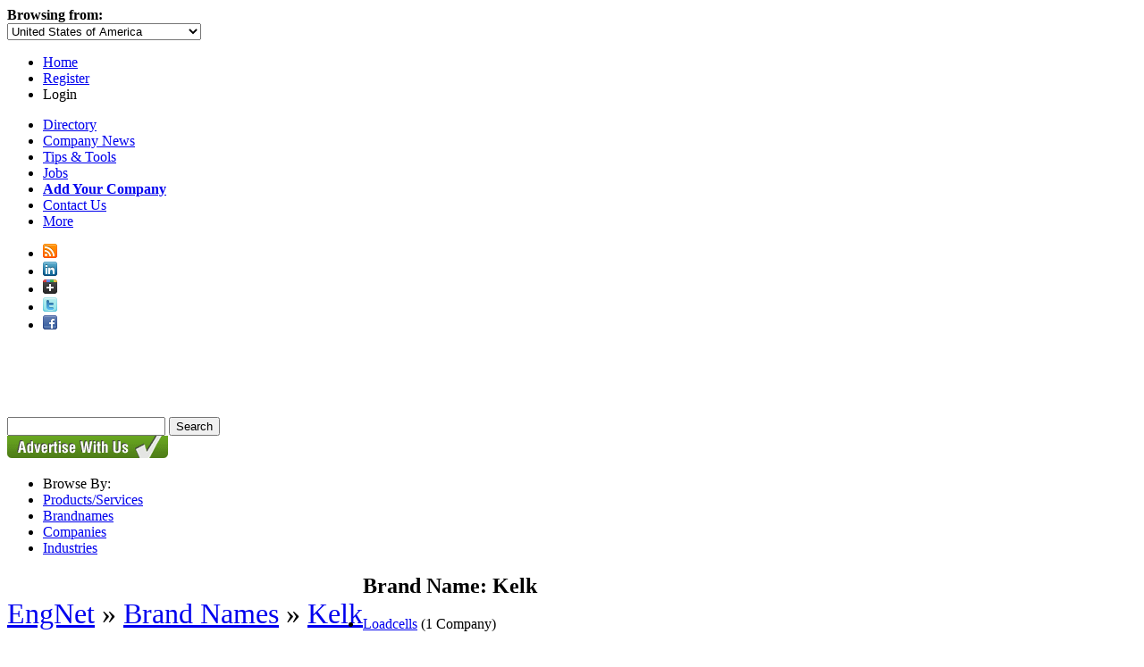

--- FILE ---
content_type: text/html; charset=utf-8
request_url: https://www.google.com/recaptcha/api2/aframe
body_size: 261
content:
<!DOCTYPE HTML><html><head><meta http-equiv="content-type" content="text/html; charset=UTF-8"></head><body><script nonce="edoofkFmgzJ2orjac2s9Og">/** Anti-fraud and anti-abuse applications only. See google.com/recaptcha */ try{var clients={'sodar':'https://pagead2.googlesyndication.com/pagead/sodar?'};window.addEventListener("message",function(a){try{if(a.source===window.parent){var b=JSON.parse(a.data);var c=clients[b['id']];if(c){var d=document.createElement('img');d.src=c+b['params']+'&rc='+(localStorage.getItem("rc::a")?sessionStorage.getItem("rc::b"):"");window.document.body.appendChild(d);sessionStorage.setItem("rc::e",parseInt(sessionStorage.getItem("rc::e")||0)+1);localStorage.setItem("rc::h",'1769036806368');}}}catch(b){}});window.parent.postMessage("_grecaptcha_ready", "*");}catch(b){}</script></body></html>